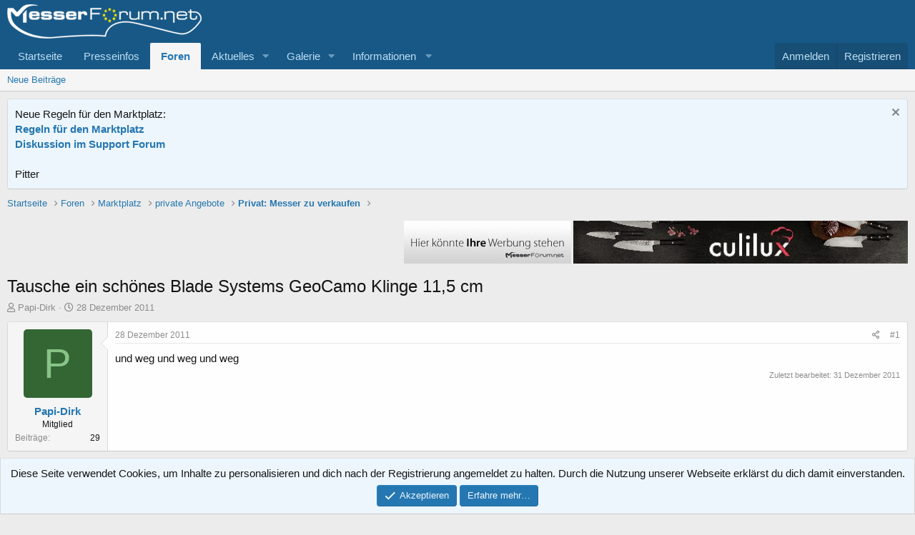

--- FILE ---
content_type: text/html; charset=utf-8
request_url: https://www.google.com/recaptcha/api2/aframe
body_size: 267
content:
<!DOCTYPE HTML><html><head><meta http-equiv="content-type" content="text/html; charset=UTF-8"></head><body><script nonce="6iAy-QfWL27WM-LHuFXe7g">/** Anti-fraud and anti-abuse applications only. See google.com/recaptcha */ try{var clients={'sodar':'https://pagead2.googlesyndication.com/pagead/sodar?'};window.addEventListener("message",function(a){try{if(a.source===window.parent){var b=JSON.parse(a.data);var c=clients[b['id']];if(c){var d=document.createElement('img');d.src=c+b['params']+'&rc='+(localStorage.getItem("rc::a")?sessionStorage.getItem("rc::b"):"");window.document.body.appendChild(d);sessionStorage.setItem("rc::e",parseInt(sessionStorage.getItem("rc::e")||0)+1);localStorage.setItem("rc::h",'1769151864172');}}}catch(b){}});window.parent.postMessage("_grecaptcha_ready", "*");}catch(b){}</script></body></html>